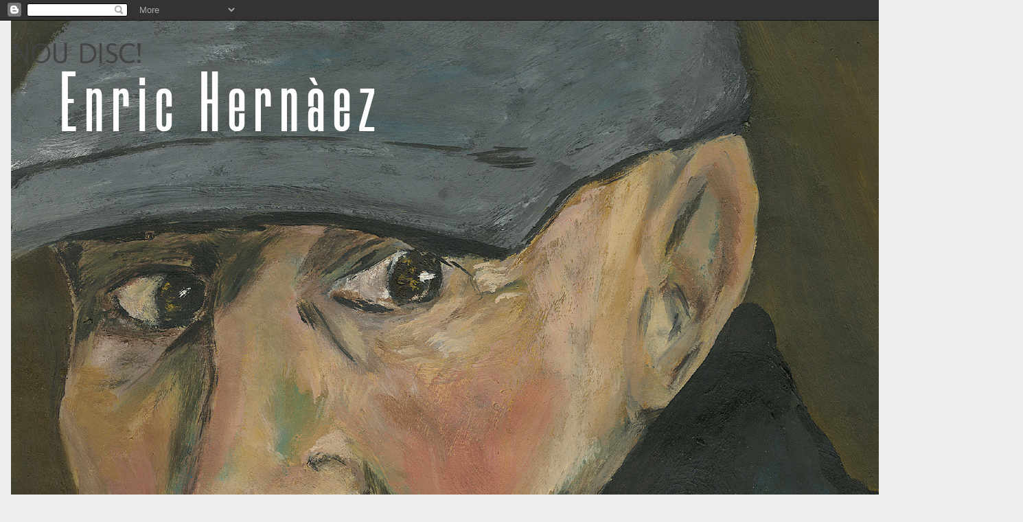

--- FILE ---
content_type: text/html; charset=UTF-8
request_url: http://www.enrichernaez.com/b/stats?style=BLACK_TRANSPARENT&timeRange=ALL_TIME&token=APq4FmBqwnUpgV3A3hOQrFwAQb6II2xyUqw66D5SyCzLYJ3Xe7Xty3Z-nLaG5C2d1uCQRA-SGhgV_Hg-8CkGr0QW2ObmGgD_FQ
body_size: 254
content:
{"total":95764,"sparklineOptions":{"backgroundColor":{"fillOpacity":0.1,"fill":"#000000"},"series":[{"areaOpacity":0.3,"color":"#202020"}]},"sparklineData":[[0,75],[1,78],[2,40],[3,50],[4,45],[5,25],[6,25],[7,50],[8,40],[9,33],[10,18],[11,78],[12,28],[13,18],[14,53],[15,75],[16,25],[17,35],[18,85],[19,15],[20,23],[21,33],[22,60],[23,15],[24,25],[25,83],[26,25],[27,57],[28,38],[29,15]],"nextTickMs":3600000}